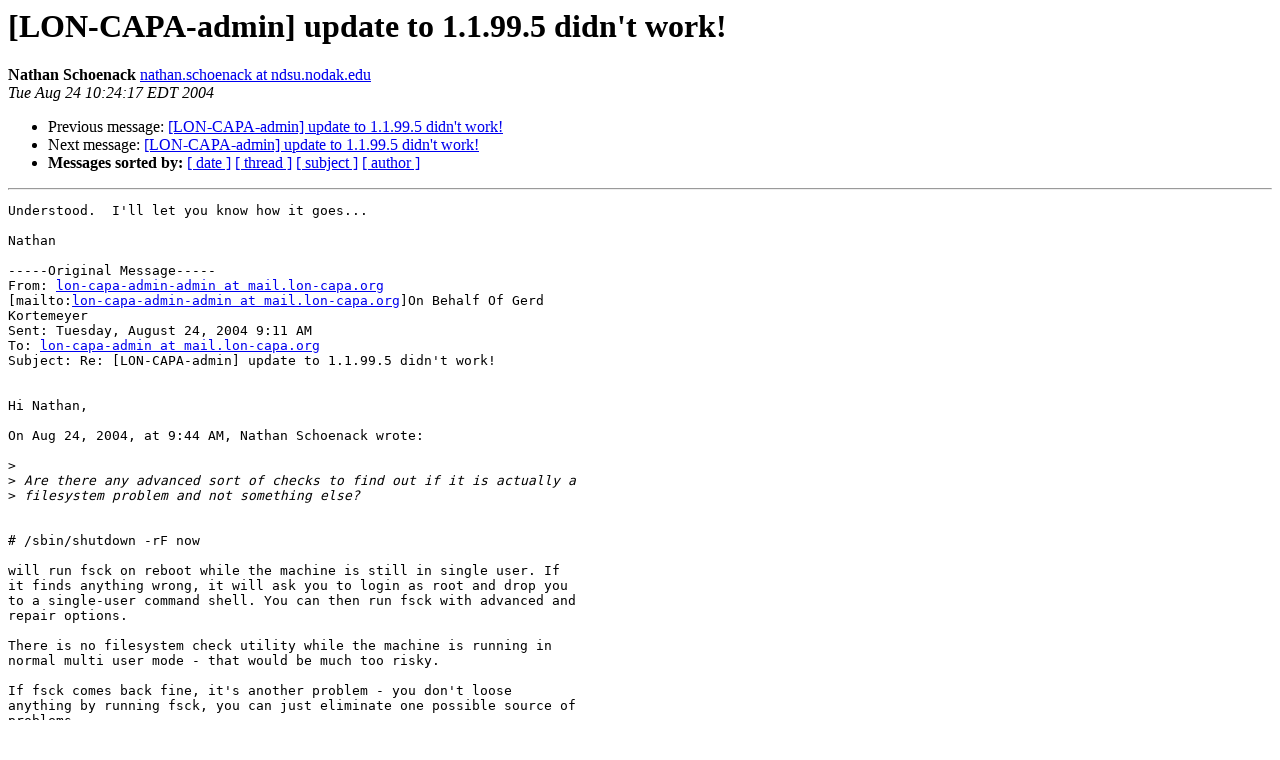

--- FILE ---
content_type: text/html
request_url: http://mail.lon-capa.org/pipermail/lon-capa-admin/2004-August/000647.html
body_size: 4276
content:
<!DOCTYPE HTML PUBLIC "-//W3C//DTD HTML 4.01 Transitional//EN">
<HTML>
 <HEAD>
   <TITLE> [LON-CAPA-admin] update to 1.1.99.5 didn't work!
   </TITLE>
   <LINK REL="Index" HREF="index.html" >
   <LINK REL="made" HREF="mailto:lon-capa-admin%40mail.lon-capa.org?Subject=Re%3A%20%5BLON-CAPA-admin%5D%20update%20to%201.1.99.5%20didn%27t%20work%21&In-Reply-To=%3CNHEGLIMGOEEMDANGEBHGCEJICCAA.nathan.schoenack%40ndsu.nodak.edu%3E">
   <META NAME="robots" CONTENT="index,nofollow">
   <style type="text/css">
       pre {
           white-space: pre-wrap;       /* css-2.1, curent FF, Opera, Safari */
           }
   </style>
   <META http-equiv="Content-Type" content="text/html; charset=us-ascii">
   <LINK REL="Previous"  HREF="000646.html">
   <LINK REL="Next"  HREF="000648.html">
 </HEAD>
 <BODY BGCOLOR="#ffffff">
   <H1>[LON-CAPA-admin] update to 1.1.99.5 didn't work!</H1>
    <B>Nathan Schoenack</B> 
    <A HREF="mailto:lon-capa-admin%40mail.lon-capa.org?Subject=Re%3A%20%5BLON-CAPA-admin%5D%20update%20to%201.1.99.5%20didn%27t%20work%21&In-Reply-To=%3CNHEGLIMGOEEMDANGEBHGCEJICCAA.nathan.schoenack%40ndsu.nodak.edu%3E"
       TITLE="[LON-CAPA-admin] update to 1.1.99.5 didn't work!">nathan.schoenack at ndsu.nodak.edu
       </A><BR>
    <I>Tue Aug 24 10:24:17 EDT 2004</I>
    <P><UL>
        <LI>Previous message: <A HREF="000646.html">[LON-CAPA-admin] update to 1.1.99.5 didn't work!
</A></li>
        <LI>Next message: <A HREF="000648.html">[LON-CAPA-admin] update to 1.1.99.5 didn't work!
</A></li>
         <LI> <B>Messages sorted by:</B> 
              <a href="date.html#647">[ date ]</a>
              <a href="thread.html#647">[ thread ]</a>
              <a href="subject.html#647">[ subject ]</a>
              <a href="author.html#647">[ author ]</a>
         </LI>
       </UL>
    <HR>  
<!--beginarticle-->
<PRE>Understood.  I'll let you know how it goes...

Nathan

-----Original Message-----
From: <A HREF="http://mail.lon-capa.org/mailman/listinfo/lon-capa-admin">lon-capa-admin-admin at mail.lon-capa.org</A>
[mailto:<A HREF="http://mail.lon-capa.org/mailman/listinfo/lon-capa-admin">lon-capa-admin-admin at mail.lon-capa.org</A>]On Behalf Of Gerd
Kortemeyer
Sent: Tuesday, August 24, 2004 9:11 AM
To: <A HREF="http://mail.lon-capa.org/mailman/listinfo/lon-capa-admin">lon-capa-admin at mail.lon-capa.org</A>
Subject: Re: [LON-CAPA-admin] update to 1.1.99.5 didn't work!


Hi Nathan,

On Aug 24, 2004, at 9:44 AM, Nathan Schoenack wrote:

&gt;<i>
</I>&gt;<i> Are there any advanced sort of checks to find out if it is actually a
</I>&gt;<i> filesystem problem and not something else?
</I>

# /sbin/shutdown -rF now

will run fsck on reboot while the machine is still in single user. If 
it finds anything wrong, it will ask you to login as root and drop you 
to a single-user command shell. You can then run fsck with advanced and 
repair options.

There is no filesystem check utility while the machine is running in 
normal multi user mode - that would be much too risky.

If fsck comes back fine, it's another problem - you don't loose 
anything by running fsck, you can just eliminate one possible source of 
problems.

But a non-running &quot;vi&quot; is an indicator of something very fishy on the 
box ...

- Gerd.

_______________________________________________
LON-CAPA-admin mailing list
<A HREF="http://mail.lon-capa.org/mailman/listinfo/lon-capa-admin">LON-CAPA-admin at mail.lon-capa.org</A>
<A HREF="http://mail.lon-capa.org/mailman/listinfo/lon-capa-admin">http://mail.lon-capa.org/mailman/listinfo/lon-capa-admin</A>



</PRE>

<!--endarticle-->
    <HR>
    <P><UL>
        <!--threads-->
	<LI>Previous message: <A HREF="000646.html">[LON-CAPA-admin] update to 1.1.99.5 didn't work!
</A></li>
	<LI>Next message: <A HREF="000648.html">[LON-CAPA-admin] update to 1.1.99.5 didn't work!
</A></li>
         <LI> <B>Messages sorted by:</B> 
              <a href="date.html#647">[ date ]</a>
              <a href="thread.html#647">[ thread ]</a>
              <a href="subject.html#647">[ subject ]</a>
              <a href="author.html#647">[ author ]</a>
         </LI>
       </UL>

<hr>
<a href="http://mail.lon-capa.org/mailman/listinfo/lon-capa-admin">More information about the LON-CAPA-admin
mailing list</a><br>
</body></html>
